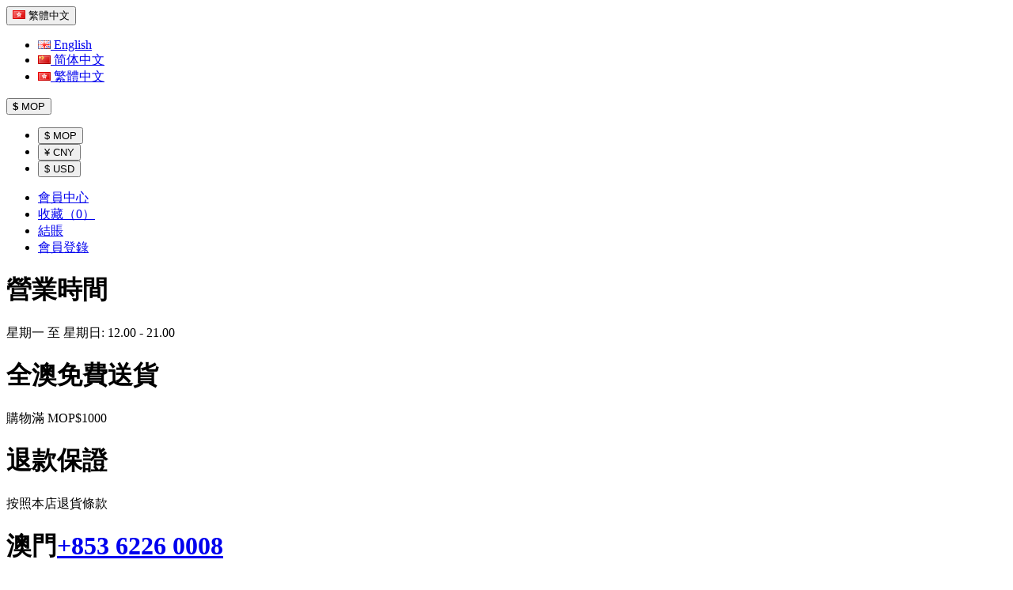

--- FILE ---
content_type: text/html; charset=utf-8
request_url: https://macaunutrition.com/hk/amino-acids-bcaas/bsn-aminox-eaas-25-servings.html
body_size: 19394
content:
<!DOCTYPE html>
<!--[if IE]><![endif]-->
<!--[if IE 8 ]>
<html dir="ltr" lang="zh-HK" class="ie8"><![endif]-->
<!--[if IE 9 ]>
<html dir="ltr" lang="zh-HK" class="ie9"><![endif]-->
<!--[if (gt IE 9)|!(IE)]><!-->
<html dir="ltr" lang="zh-HK" xmlns:wb="https://open.weibo.com/wb">
<!--<![endif]-->
<head>
    <meta charset="UTF-8"/>
    <meta name="viewport" content="width=device-width, initial-scale=1 ,maximum-scale=1, user-scalable=1">
    <meta http-equiv="X-UA-Compatible" content="IE=edge">
    <title>BSN AminoX EAAs 必需氨基酸 - 25份 - BSN - Macau Nutrition sport supplements store</title>
    <base href="https://macaunutrition.com/"/>
        <meta name="description" content="BSN Amino X is a stimulant free, effervescent, amino acid+BCAAs drink, that will aid training performance, recovery and increase endurance while exercising."/>
            <meta name="keywords" content="BSN AminoX EAAs 必需氨基酸 - 25份"/>
        <meta property="wb:webmaster" content="e1b003b5bd1a1cc8"/>
    <meta name="yandex-verification" content="1ff71c39d9b77ce3"/>
    <meta name="msvalidate.01" content="17AF3A67314BE0155D62FC908D2EF07B"/>
    <meta name="baidu-site-verification" content="t6dsOt2cCU"/>
    <meta name="google-site-verification" content="26tI3f0xviIgyKxv861xDoEg-m7jj_YCPCltmwHEYdM"/>
    <link rel="preconnect" href="https://scontent.flux1-1.fna.fbcdn.net">
    <link rel="preconnect" href="https://hm.baidu.com">
    <link rel="preconnect" href="https://node343.jivosite.com">
    <link rel="preconnect" href="https://www.google-analytics.com">
    <link rel="preconnect" href="https://connect.facebook.net">
    <link rel="preconnect" href="https://code.jivosite.com">
    <meta property="og:title" content="BSN AminoX EAAs 必需氨基酸 - 25份 - BSN - Macau Nutrition sport supplements store"/>
    <meta property="og:type" content="website"/>
    <meta property="og:url" content="https://macaunutrition.com/"/>
    <meta property="og:image" content="https://macaunutrition.com/image/catalog/_shops/shop-macau.JPG"/>
    <meta property="og:image:width" content="508"/>
    <meta property="og:image:height" content="550"/>
    <meta property="og:site_name" content="Macaunutrition"/>
        <meta property="og:description" content="BSN Amino X is a stimulant free, effervescent, amino acid+BCAAs drink, that will aid training performance, recovery and increase endurance while exercising."/>
        <style>
        .preloader {
            position: fixed;
            left: 0;
            top: 0;
            right: 0;
            bottom: 0;
            background: #EEEEEE;
            z-index: 9999;
        }

        .loaded_hiding .preloader {
            transition: 0.3s opacity;
            opacity: 0;
        }

        .loaded .preloader {
            display: none;
        }
    </style>
<link href="https://macaunutrition.com/en/amino-acids-bcaas/bsn-aminox-eaas-25-servings.html" hreflang="en" rel="alternate" />
<link href="https://macaunutrition.com/cn/amino-acids-bcaas/bsn-aminox-eaas-25-servings.html" hreflang="cn" rel="alternate" />
<link href="https://macaunutrition.com/hk/amino-acids-bcaas/bsn-aminox-eaas-25-servings.html" hreflang="hk" rel="alternate" />
    <script src="catalog/view/javascript/jquery/jquery-2.1.1.min.js" type="text/javascript"></script>
    <link href="catalog/view/javascript/bootstrap/css/bootstrap.min.css?v=1" rel="stylesheet" media="screen"/>
    <script defer src="catalog/view/javascript/i18n.min.js" type="text/javascript"></script>
    
    <script>
        $(document).ready(function () {
            i18n.translator.add({
                values: {
                    "Quickview": "快速瀏覽",
                    'Quick view': "快速瀏覽"
                }
            });
        });
    </script>
        <link href="catalog/view/javascript/jquery/magnific/magnific-popup.css?v=2" type="text/css" rel="stylesheet"
          media="screen"/>
        <link href="catalog/view/javascript/jquery/datetimepicker/bootstrap-datetimepicker.min.css?v=2" type="text/css" rel="stylesheet"
          media="screen"/>
            <link href="https://macaunutrition.com/hk/amino-acids-bcaas/bsn-aminox-eaas-25-servings.html?v=2" rel="canonical"/>
        <link href="https://macaunutrition.com/image/catalog/Favivon_black-01.png?v=2" rel="icon"/>
            <script src="catalog/view/javascript/jquery/magnific/jquery.magnific-popup.min.js?v=2" type="text/javascript"></script>
        <script src="catalog/view/javascript/jquery/datetimepicker/moment.js?v=2" type="text/javascript"></script>
        <script src="catalog/view/javascript/jquery/datetimepicker/bootstrap-datetimepicker.min.js?v=2" type="text/javascript"></script>
        <script src="catalog/view/javascript/jquery/owl-carousel/owl.carousel.min.js?v=2" type="text/javascript"></script>
        
    <!--<script src="https://tjs.sjs.sinajs.cn/open/api/js/wb.js" type="text/javascript" charset="utf-8"></script>-->

<style type="text/css">
    * {
        -webkit-touch-callout: none;
        /* iOS Safari */
        
        -webkit-user-select: none;
        /* Chrome/Safari/Opera */
        
        -khtml-user-select: none;
        /* Konqueror */
        
        -moz-user-select: none;
        /* Firefox */
        
        -ms-user-select: none;
        /* Internet Explorer/Edge */
        
        user-select: none;
        /* Non-prefixed version, currently */
    }
    a, a:active, a:focus {
    outline: none;
    }

    @import url(https://fonts.googleapis.com/css?family=Source+Sans+Pro:400,600);

    ul.contextMenu {
        list-style: none;
        margin: 0;
        padding: 0;
        font: 600 12px 'Source Sans Pro', sans-serif;
        position: absolute;
        color: #333;
        /*box-shadow: 0 12px 15px 0 rgba(0, 0, 0, 0.2);*/
    }
    ul.contextMenu * {
        transition: color .4s, background .4s;
        z-index: 9999;
        position:relative
    }
    ul.contextMenu li {
        min-width: 150px;
        overflow: hidden;
        white-space: nowrap;
        /*padding: 12px 15px;*/
        background-color: #fff;
        border-bottom: 1px solid #d2dde5;
        border-left: 1px solid #50b0f7;
        border-right: 1px solid #50b0f7;
    }
    ul.contextMenu li a {
        color: #333;
        text-decoration: none;
        width: 100%;
        height: 100%;
        display: block;
        margin: 0px;
        padding: 12px 15px;
    }
    ul.contextMenu li:hover a {
        color: white;
    }
    ul.contextMenu li:hover {
        background-color: #289cf2;
    }
    ul.contextMenu li:first-child {
        border-radius: 5px 5px 0 0;
        border-top: 1px solid #289cf2;
    }
    ul.contextMenu li:last-child {
        /*background: #ecf0f1;*/
        border-bottom: 1px solid #289cf2;
        border-radius: 0 0 5px 5px
    }
    ul.contextMenu li:last-child a {
        width: 26%;
    }
    ul.contextMenu li:last-child:hover a {
        color: #dbdbdb
    }
    ul.contextMenu li:last-child:hover a:hover {
        color: white;
    }
    ul.contextMenu i {
        padding-right: 5px;
    }
</style>
<script type="text/javascript">
    $(document).bind("contextmenu", function(event) {
    event.preventDefault();
    $("ul.contextMenu")
        .show()
        .css({top: event.pageY - 10, left: event.pageX - 10});
    });
    $(document).click(function() {
        isHovered = $("ul.contextMenu").is(":hover");
        if (isHovered == false){
            $("ul.contextMenu").fadeOut("fast");
        }
    });
    $(document).bind('copy',function(e) {
    e.preventDefault(); return false; 
    });
    $(document).on('mouseover', 'a', function(e) {
    if ($(e.target).attr("id") !== "drcc_viewcarta" && $(e.target).attr("id") !== "drcc_homepagea") {
    if($("#drcc_opentab").length == 0) {
        $('<li id="drcc_opentab"><a id="drcc_tablink" href="#" target="_blank">Open in New Tab</a></li>').insertBefore("#drcc_viewcart");
    }
    $("#drcc_tablink").attr("href", $(e.target).attr('href'))
    };
    }).on('mouseleave', 'a', function(e) {
        if (!$("#drcc_opentab").length == 0 && $("#drcc_contextmenu").attr('visibilty')) {
            $("#drcc_opentab").remove();
        } else {
        function pollVisibility() {
            if (!$("#drcc_opentab").is(":visible")) {
                $("#drcc_opentab").remove();
            } else {
                setTimeout(pollVisibility, 200);
            }
        }
        pollVisibility();
        }
    });
</script>
            
</head>
<body class="product-product-179">
  <svg version="1.1"  xmlns="http://www.w3.org/2000/svg" style="display:none;">
 <defs><symbol id="logo" viewBox="0 0 234 59"><clipPath id="clipPath22"><path d="M 0,113.386 H 311.811 V 0 H 0 Z"/></clipPath><g transform="matrix(1.3333 0 0 -1.3333 -90.874 101.91)"><g transform="matrix(.71105 0 0 .71105 45.05 16.382)" stroke-width="1.4064"><g transform="translate(267.88 44.716)"><path d="m0 0-7.444-15.789h-227.94l2.389 5.09h106.64l5.055 10.699z" fill="#69c52f"/></g><g clip-path="url(#clipPath22)" stroke-width="1.4064"><g transform="translate(66.274 72.642)"><path d="m0 0c0.788-2.091 1.455-3.872 2-5.34 0.545-1.472 0.984-2.722 1.318-3.751 0.333 0.546 0.697 1.098 1.091 1.659 0.394 0.562 0.841 1.196 1.341 1.909 0.5 0.712 1.075 1.508 1.727 2.387 0.652 0.878 1.416 1.908 2.295 3.091l6.41 8.635c0.696 0.97 1.506 1.751 2.431 2.342 0.924 0.591 2.023 0.885 3.296 0.885 1.182 0 2.189-0.341 3.023-1.021 0.832-0.682 1.325-1.735 1.476-3.16l3.001-26.727h-9.364l-1.045 10.591c-0.152 1.727-0.273 3.242-0.364 4.546-0.091 1.301-0.152 2.575-0.181 3.818-0.335-0.546-0.69-1.099-1.069-1.66s-0.803-1.181-1.272-1.863c-0.471-0.682-0.986-1.418-1.546-2.205-0.561-0.788-1.19-1.682-1.886-2.681l-5.409-7.637c-0.546-0.757-1.053-1.355-1.523-1.796-0.47-0.438-0.947-0.779-1.432-1.022-0.485-0.242-0.97-0.402-1.455-0.478-0.484-0.075-1.015-0.112-1.591-0.112s-1.098 0.037-1.567 0.112c-0.471 0.076-0.903 0.236-1.295 0.478-0.395 0.243-0.751 0.584-1.069 1.022-0.319 0.441-0.614 1.039-0.886 1.796l-2.728 7.682c-0.363 1.03-0.69 1.956-0.977 2.773-0.288 0.819-0.539 1.553-0.75 2.205-0.212 0.651-0.402 1.249-0.569 1.795-0.166 0.546-0.326 1.075-0.477 1.591-0.454-1.122-0.985-2.387-1.59-3.797-0.607-1.407-1.258-2.931-1.955-4.567l-4.727-10.591h-9.227l12.545 26.727c0.697 1.425 1.591 2.478 2.682 3.16 1.09 0.68 2.227 1.021 3.409 1.021 1.212 0 2.182-0.287 2.909-0.863 0.728-0.577 1.288-1.362 1.682-2.364z" fill="#231f20"/></g><g transform="translate(120.46 61.368)"><path d="m0 0-7.091-7.818h33.996l-14.136 27.501c-0.516 0.969-1.189 1.78-2.022 2.432-0.835 0.65-1.964 0.976-3.387 0.976-1.485 0-2.774-0.348-3.863-1.045-1.093-0.697-2.032-1.485-2.819-2.363l-24.365-27.501h11.137l17.819 20.181 4.044-8.044c0.365-0.727 0.758-1.509 1.183-2.342 0.403-0.792 0.763-1.444 1.084-1.977h-5.357z" fill="#231f20"/></g><g transform="translate(207.78 61.368)"><path d="m0 0-7.09-7.818h33.995l-14.135 27.501c-0.517 0.969-1.19 1.78-2.023 2.432-0.835 0.65-1.964 0.976-3.387 0.976-1.485 0-2.773-0.348-3.863-1.045-1.092-0.697-2.031-1.485-2.819-2.363l-24.364-27.501h11.136l17.819 20.181 4.045-8.044c0.365-0.727 0.757-1.509 1.183-2.342 0.402-0.792 0.762-1.444 1.083-1.977h-5.357z" fill="#231f20"/></g><g transform="translate(161.64 61.824)"><path d="m0 0c-0.95 0.309-1.746 0.729-2.431 1.282-0.685 0.53-1.215 1.193-1.591 1.967-0.376 0.773-0.575 1.636-0.575 2.564 0 0.177 0 0.354 0.022 0.508h-9.415c-0.023-0.398-0.045-0.796-0.045-1.194 0-1.9 0.376-3.669 1.127-5.304 0.752-1.635 1.835-3.05 3.205-4.243 1.371-1.216 3.051-2.144 4.995-2.83 1.968-0.685 4.111-1.016 6.477-1.016h15.272l7.404 7.802h-21.306c-1.149 0-2.188 0.154-3.139 0.464" fill="#231f20"/></g><g transform="translate(276.27 66.822)"><path d="m0 0c-1.636-9.18-8.757-13.771-21.362-13.771-6.516 0-11.282 0.909-14.297 2.727-3.015 1.819-4.522 4.545-4.522 8.182 0 0.909 0.091 1.863 0.272 2.862l3.045 17.138h9.411l-3.091-17.138c-0.093-0.634-0.138-1.196-0.138-1.681 0-0.788 0.166-1.455 0.501-1.999 0.332-0.546 0.909-0.987 1.726-1.319 0.819-0.334 1.911-0.576 3.275-0.727 1.362-0.151 3.091-0.227 5.18-0.227 1.82 0 3.356 0.106 4.615 0.318 1.256 0.211 2.294 0.561 3.112 1.047 0.818 0.483 1.448 1.105 1.887 1.862 0.44 0.758 0.751 1.666 0.932 2.726l3.046 17.138h9.453z" fill="#231f20"/></g><g transform="translate(182.63 76.058)"><path d="m0 0 7.448 7.913h-21.306c-2.918 0-5.659-0.42-8.223-1.261-2.585-0.84-4.817-2.011-6.74-3.491-1.194-0.929-2.233-1.99-3.073-3.161z" fill="#69c52f"/></g><g transform="translate(164.49 41.144)"><path d="m0 0-2.57-5.625-3.624 5.39c-0.103 0.171-0.207 0.272-0.311 0.311-0.3 0.111-0.657 0.085-0.995-0.012-0.199-0.059-0.389-0.147-0.576-0.271-0.188-0.123-0.367-0.285-0.531-0.484-0.164-0.198-0.313-0.442-0.443-0.724l-3.283-7.234h2.062l2.555 5.624 3.627-5.391c0.108-0.166 0.214-0.272 0.311-0.313 0.246-0.1 0.607-0.093 0.982 0.015 0.192 0.056 0.383 0.149 0.568 0.276 0.186 0.126 0.365 0.292 0.534 0.494 0.173 0.202 0.325 0.446 0.451 0.723l3.304 7.221z" fill="#fff"/></g><g transform="translate(175.63 36.136)"><path d="m0 0c-0.152-0.338-0.338-0.634-0.548-0.877-0.216-0.252-0.487-0.46-0.805-0.621-0.309-0.155-0.681-0.269-1.105-0.336-0.416-0.066-0.91-0.099-1.469-0.099-0.65 0-1.182 0.024-1.585 0.07-0.434 0.049-0.765 0.127-1.01 0.24-0.285 0.128-0.469 0.31-0.547 0.54-0.073 0.21-0.069 0.461 0.01 0.745 0.041 0.154 0.105 0.331 0.191 0.536l2.21 4.81h-2.322l-2.287-5.008c-0.131-0.284-0.234-0.562-0.307-0.825-0.276-0.991-0.078-1.708 0.6-2.193 0.719-0.514 2.057-0.774 3.981-0.774 3.715 0 6.212 1.344 7.424 3.995l2.193 4.805h-2.338z" fill="#fff"/></g><g transform="translate(193.07 41.144)"><path d="m0 0h-9.73l-2.343-1.887h4.027l-3.076-6.762h2.327l3.087 6.762h3.365z" fill="#fff"/></g><g transform="translate(202.25 35.884)"><path d="m0 0c0.404 0.198 0.776 0.445 1.107 0.732 0.327 0.283 0.611 0.605 0.844 0.958 0.23 0.349 0.401 0.721 0.507 1.106 0.135 0.487 0.135 0.886 0 1.185-0.139 0.31-0.363 0.56-0.669 0.746-0.322 0.196-0.71 0.335-1.162 0.413-0.47 0.079-0.94 0.12-1.397 0.12h-5.861l-2.343-1.887h7.352c0.501 0 0.868-0.09 1.122-0.274 0.202-0.149 0.417-0.432 0.277-0.94-0.063-0.22-0.176-0.421-0.34-0.598-0.15-0.166-0.338-0.31-0.555-0.427-0.211-0.111-0.443-0.196-0.691-0.253-0.245-0.059-0.504-0.089-0.764-0.089h-7.892l-1.901-4.182h2.325l1.097 2.418h4.724l0.962-2.418h3.266l-0.723 1.419c-0.166 0.311-0.305 0.556-0.414 0.735-0.103 0.171-0.2 0.313-0.291 0.423l-0.262 0.324 0.411 0.073c0.441 0.08 0.87 0.218 1.271 0.416" fill="#fff"/></g><g transform="translate(204.11 32.494)"><path d="m0 0h2.323l3.936 8.649h-2.31z" fill="#fff"/></g><g transform="translate(213.62 41.144)"><path d="m0 0-2.343-1.887h4.025l-3.074-6.762h2.327l3.087 6.762h3.363l2.344 1.887z" fill="#fff"/></g><g transform="translate(225.11 41.144)"><path d="m0 0-3.951-8.649h2.325l3.936 8.649z" fill="#fff"/></g><g transform="translate(238.36 37.319)"><path d="m0 0c-0.164-0.595-0.362-1.099-0.588-1.497-0.234-0.412-0.563-0.743-0.979-0.985-0.41-0.235-0.933-0.397-1.559-0.482-0.612-0.084-1.373-0.125-2.328-0.125-0.648 0-1.177 0.022-1.618 0.069-0.462 0.048-0.837 0.147-1.116 0.294-0.306 0.163-0.509 0.391-0.604 0.68-0.093 0.277-0.079 0.619 0.038 1.045 0.171 0.61 0.363 1.101 0.59 1.496 0.236 0.416 0.566 0.748 0.98 0.986 0.404 0.233 0.925 0.394 1.549 0.482 0.61 0.082 1.391 0.125 2.321 0.125 0.627 0 1.173-0.024 1.625-0.071 0.477-0.049 0.845-0.144 1.127-0.291 0.315-0.164 0.52-0.397 0.607-0.697 0.085-0.279 0.07-0.615-0.045-1.029m1.883 3.087c-0.781 0.588-2.164 0.886-4.11 0.886-2.537 0-4.571-0.45-6.049-1.337-1.462-0.878-2.458-2.237-2.957-4.043-0.343-1.234-0.145-2.11 0.6-2.676 0.779-0.592 2.161-0.893 4.107-0.893 2.532 0 4.568 0.454 6.051 1.344 1.464 0.884 2.46 2.247 2.958 4.051 0.342 1.233 0.144 2.107-0.6 2.668" fill="#fff"/></g><g transform="translate(252.79 41.144)"><path d="m0 0-2.57-5.625-3.625 5.39c-0.103 0.171-0.206 0.272-0.311 0.311-0.296 0.11-0.652 0.088-0.994-0.012-0.2-0.057-0.394-0.148-0.578-0.271-0.188-0.123-0.365-0.285-0.529-0.484-0.166-0.198-0.315-0.442-0.443-0.723l-3.283-7.235h2.062l2.555 5.624 3.626-5.391c0.108-0.166 0.215-0.272 0.311-0.313 0.247-0.1 0.607-0.093 0.983 0.015 0.192 0.056 0.383 0.149 0.564 0.274 0.188 0.128 0.369 0.294 0.538 0.496 0.172 0.204 0.324 0.446 0.449 0.721l3.306 7.223z" fill="#fff"/></g></g></g></g></svg>
</symbol>
</defs>
</svg>
<div class="preloader">
    <div class="preloader__row">
        <div class="preloader__item"></div>
        <div class="preloader__item"></div>
    </div>
</div>

<nav id="top">
    <div class="container">
        <div id="top-links" class="nav "><!-- start top link -->
            <div class="top-link">
                <div class="box-left ">
                    <div class="language-currency">
                        <div class="form-language"><div class="pull-left">
<form action="https://macaunutrition.com/hk/index.php?route=common/language/language" method="post" enctype="multipart/form-data" id="language">
  <div class="btn-group">
    <button class="btn btn-link dropdown-toggle" onclick="return false;">
                            <img src="image/flags/hk.png" alt="繁體中文" title="繁體中文" /> 繁體中文            <!-- <span class="hidden-xs hidden-sm hidden-md">語言</span>  --><i class="fa fa-caret-down"></i></button>
    <ul class="dropdown-menu">
            <li><a href="/en/amino-acids-bcaas/bsn-aminox-eaas-25-servings.html"><img src="image/flags/gb.png" alt="English" title="English" /> English</a></li>
            <li><a href="/cn/amino-acids-bcaas/bsn-aminox-eaas-25-servings.html"><img src="image/flags/cn.png" alt="简体中文" title="简体中文" /> 简体中文</a></li>
            <li><a href="/hk/amino-acids-bcaas/bsn-aminox-eaas-25-servings.html"><img src="image/flags/hk.png" alt="繁體中文" title="繁體中文" /> 繁體中文</a></li>
          </ul>
  </div>
  <input type="hidden" name="code" value="" />
    <input type="hidden" name="redirect_route" value="product/product" />
  <input type="hidden" name="redirect_query" value="&path=113&product_id=179" />
  <input type="hidden" name="redirect_ssl" value="1" />
</form>
</div>
</div>
                        <div class="currency"><div class="pull-left">
<form action="https://macaunutrition.com/hk/index.php?route=common/currency/currency" method="post" enctype="multipart/form-data" id="currency">
  <div class="btn-group">
    <button class="btn btn-link dropdown-toggle" onclick="return false;">
                <strong>$ </strong>
                                        <span class="">   MOP</span> <i class="fa fa-caret-down"></i></button>
    <ul class="dropdown-menu">
                  <li><button class="currency-select btn btn-link btn-block" type="button" name="MOP">$     MOP</button></li>
                        <li><button class="currency-select btn btn-link btn-block" type="button" name="CNY">¥ CNY</button></li>
                        <li><button class="currency-select btn btn-link btn-block" type="button" name="USD">$ USD</button></li>
                </ul>
  </div>
  <input type="hidden" name="code" value="" />
  <input type="hidden" name="redirect" value="https://macaunutrition.com/hk/amino-acids-bcaas/bsn-aminox-eaas-25-servings.html" />
</form>
</div>
</div>
                    </div>
                </div>
                <div class="box-right ">
                    <ul class="links">
                        <li>
                            <a href="https://macaunutrition.com/hk/my-account/" title="會員中心"><i
                                        class="fa fa-user"></i> 會員中心</a>
                        </li>
                        <li>
                            <a href="https://macaunutrition.com/hk/wishlist/" id="wishlist-total"
                               title="收藏（0）"><i class="fa fa-heart"></i> <span
                                        class="title-links">收藏（0）</span></a>
                        </li>
                        <li>
                            <a href="https://macaunutrition.com/hk/checkout/" title="結賬"><i
                                        class="fa fa-share"></i> <span
                                        class="title-links">結賬</span></a>
                        </li>
                                                <li><a id="a-login-link" href="https://macaunutrition.com/hk/login/"><i
                                        class="fa fa-unlock-alt"></i>會員登錄</a></li>
                        
                    </ul>
                </div>
            </div> <!-- end top link -->
        </div>
    </div>
</nav>
<header>

        <link rel="stylesheet" type="text/css" href="catalog/view/theme/tt_malias1/stylesheet/socialmedia.css" />
    
    <div class="header-container">
        <div class="container">
            <div class="row">
                <div class="col-sm-12"><div id="cmsblock-19" class="cmsblock">

			<div class='description'><div class="support-client">
<div class="col-sm-6 col-md-3 col-xs-12">
<div class="box-container times">
<div class="box-inner">
<h1>營業時間</h1>
<p>星期一 至 星期日: 12.00 - 21.00</p>
</div>
</div>
</div>
<div class="col-sm-6 col-md-3 col-xs-12">
<div class="box-container free-shipping">
<div class="box-inner">
<h1>全澳免費送貨</h1>
<p>購物滿 MOP$1000</p>
</div>
</div>
</div>
<div class="col-sm-6 col-md-3 col-xs-12">
<div class="box-container money-back">
<div class="box-inner">
<h1>退款保證</h1>
<p>按照本店退貨條款</p>
</div>
</div>
</div>
<div class="col-sm-6 col-md-3 col-xs-12">
<div class="box-container phone">
<div class="box-inner">
<h1><span class="phone-title">澳門</span><a href="tel:+85362260008">+853 6226 0008</a></h1>
<h1><span class="phone-title">中國</span><a href="tel:+8615920794269">+86 159 2079 4269</a></h1></div>
</div>
</div>
</div></div>
</div>
</div>
                <div class="col-md-3 col-sm-12">
                    <div id="logo">
                        <!--  -->
                        <a href="https://macaunutrition.com/hk/">
<svg width="100%" height="2.75rem"><use xlink:href="#logo" /></svg>
                        </a>
                        <!--  -->
                    </div>
                </div>
                <div class="col-md-9 col-sm-12">
                    <div class="quick-access">
                        <div id="search-by-category" class="input-group">
    <div class="search-container">
    <div class="categories-container">
            <div class="hover-cate">
            <p><span class="cate-selected" data-value="0" style="line-height:45px;">所有類別</span><i class="fa fa-caret-down"></i></p>
            <ul class="cate-items">
                <li class="item-cate" data-value="0">所有類別</li>
                                                <li data-value="120" class="item-cate">保護肝臟</li>
                                                                                <li data-value="104" class="item-cate">改善睡眠</li>
                                                                                <li data-value="126" class="item-cate">歐米伽&amp;必需脂肪酸</li>
                                                                                <li data-value="113" class="item-cate">氨基酸 / 支鏈氨基酸</li>
                                                                                <li data-value="128" class="item-cate">素食產品</li>
                                                                                <li data-value="75" class="item-cate">蛋白棒</li>
                                                                                <li data-value="84" class="item-cate">蛋白粉</li>
                                                                <li data-value="109" class="item-cate f1">分離乳清蛋白 / 水解蛋白</li>
                                                                                <li data-value="85" class="item-cate f1">濃縮乳清蛋白</li>
                                                                                <li data-value="88" class="item-cate f1">複合蛋白</li>
                                                                                <li data-value="87" class="item-cate f1">酪蛋白</li>
                                                                                                <li data-value="90" class="item-cate">肌酸補充</li>
                                                                                <li data-value="80" class="item-cate">減脂產品</li>
                                                                <li data-value="81" class="item-cate f1">共軛亞麻油酸</li>
                                                                                <li data-value="82" class="item-cate f1">左旋肉鹼</li>
                                                                                <li data-value="116" class="item-cate f1">燃燒脂肪</li>
                                                                                                <li data-value="74" class="item-cate">氮泵 / 一氧化氮</li>
                                                                                <li data-value="69" class="item-cate">增肌產品</li>
                                                                                <li data-value="78" class="item-cate">女士專用</li>
                                                                                <li data-value="100" class="item-cate">碳水化合物</li>
                                                                                <li data-value="106" class="item-cate">維他命 &amp; 礦物質</li>
                                                                                <li data-value="101" class="item-cate">關節護理</li>
                                                                                <li data-value="119" class="item-cate">健身配件</li>
                                                                                <li data-value="121" class="item-cate">增重蛋白粉</li>
                                                                                <li data-value="117" class="item-cate">谷氨酰胺</li>
                                                            </ul>
            </div>
        </div>
        <input type="text" name="search" id="text-search" value="" placeholder="搜尋" class="form-control input-lg"  />
        
        
        <span id="sp-btn-search" class="input-group-btn">
            <button type="button" id="btn-search-category" class="btn btn-default btn-lg">
               <i class="fa fa-search"></i>
            </button>
        </span>
    </div>
    <div class="search-ajax">
        <div class="ajax-loader-container" style="display: none;">
            <img src="https://macaunutrition.com/image/catalog/AjaxLoader.gif" class="ajax-load-img" width="30" height="30" alt="plazathemes.com" />
        </div>
        <div class="ajax-result-container">
            <!-- Content of search results -->
        </div>
    </div>
    <input type="hidden" id="ajax-search-enable" value="1" />
</div>

<script type="text/javascript">


    $(document).ready(function () {
        
        var flag = false;
        var ajax_search_enable = $('#ajax-search-enable').val();
        
        var current_cate_value = $('ul.cate-items li.selected').data('value');
        var current_cate_text = $('ul.cate-items li.selected').html();
        
        $('.cate-selected').attr('data-value', current_cate_value);
        $('.cate-selected').html(current_cate_text);
        
        $('.hover-cate p').click(function () {
            $( ".cate-items" ).toggle("slow");
        });
        
        $('.ajax-result-container').hover(
            function() {
                flag = true;
            },
            function() {
                flag = false;
            }
        );
        
        $('.hover-cate').hover(
            function() {
                flag = true;
            },
            function() {
                flag = false;
            }
        );
        
        $('#search-by-category').focusout(function() {
            if(flag == true) {
                $('.ajax-result-container').show();
            } else {
                $('.ajax-result-container').hide();
            }
        });
        
        $('#search-by-category').focusin(function() {
            $('.ajax-result-container').show();
        });

        $('#btn-search-category').click(function () {
            var url = 'https://macaunutrition.com/hk/search/';
            var text_search = $('#text-search').val();
            if(text_search) {
                url += '&search=' + encodeURIComponent(text_search);
            }

            var category_search = $('.cate-selected').attr("data-value");
            if(category_search) {
                url += '&category_id=' + encodeURIComponent(category_search);
            }

            location = url;
        });

        if(ajax_search_enable == '1') {
            $('#text-search').keyup(function(e) {
                var text_search = $(this).val();
                var cate_search = $('.cate-selected').attr("data-value");
                if(text_search != null && text_search != '') {
                    ajaxSearch(text_search, cate_search);
                } else {
                    $('.ajax-result-container').html('');
                    $('.ajax-loader-container').hide();
                }
            });

            $('ul.cate-items li.item-cate').click(function() {
                var cate_search = $(this).data('value');
                var text_search = $('#text-search').val();
                $('.cate-selected').attr('data-value', cate_search);
                $('.cate-selected').html($(this).html());
                if(text_search != null && text_search != '') {
                    ajaxSearch(text_search, cate_search);
                } else {
                    $('.ajax-result-container').html('');
                    $('.ajax-loader-container').hide();
                }
                $( ".cate-items" ).hide();
                $('#text-search').focus();
            });

        }
        
        function ajaxSearch(text_search, cate_search) {
            $.ajax({
                url         : 'https://macaunutrition.com/hk/index.php?route=module/ocsearchcategory/ajaxSearch',
                type        : 'post',
                data        : { text_search : text_search, cate_search : cate_search },
                beforeSend  : function () {
                    $('.ajax-loader-container').show();
                },
                success     : function(json) {
                    if(json['success'] == true) {
                        $('.ajax-result-container').html(json['result_html']);
                        $('.ajax-loader-container').hide();
                    }
                }
            });
        }

    });    
</script>                        <div class="top-cart"><div id="cart" class="btn-group btn-block">
  <button type="button" onclick="window.location='https://macaunutrition.com/hk/checkout/';" data-loading-text="正在加載..." class="btn btn-inverse btn-block btn-lg dropdown-toggle"><i class="fa fa-shopping-cart"></i> <span id="cart-total">0 個商品 - $ 0MOP</span>
<span id="cart-total-mob" class="visible-xs visible-sm">0</span>
  </button>
  <ul class="dropdown-menu pull-right">
        <li>
      <p class="text-center top-cart-content">您的購物車內沒有商品！</p>
                        <div class="box-cart">
        <span class="box-total">商品總額 :
        <span class="text1">$ 0MOP</span></span>
        </div>
                                <div class="box-cart">
        <span class="box-total">訂單總額 :
        <span class="text1">$ 0MOP</span></span>
        </div>
                    </li>
        </ul>
</div>
</div>
                    </div>
                </div>
            </div>
        </div>
    </div>

    <div class="ma-nav-mobile-container hidden-lg hidden-md visible-sm visible-xs mobile-mainmenu">
  <div class="">
    <div class="hozmenu">
      <div class="navbar">
        <div id="navbar-inner" class="navbar-inner navbar-inactive">
          <div class="container">
          <div class="menu-mobile">
              <a class="btn btn-navbar navbar-toggle">
                      <span class="icon-bar"></span>
                      <span class="icon-bar"></span>
                      <span class="icon-bar"></span>
              </a>
              <span class="brand navbar-brand">主菜单</span>
          </div>
          </div>
          <div id="wrap-ma-mobilemenu" class="mobilemenu nav-collapse collapse wrap-ma-mobilemenu">
            <ul id="ma-mobilemenu" class="mobilemenu nav-collapse collapse"><li><span class="button-view1 no-close"><a href="/new-products">新產品</a></span><ul class="level2" style="display: none;"></ul></li><li><span class="button-view1 no-close"><a href="/bestsellers">暢銷產品</a></span><ul class="level2" style="display: none;"></ul></li><li><span class="button-view1 no-close"><a href="/promotions">減價產品</a></span><ul class="level2" style="display: none;"></ul></li><li><span class="button-view1 no-close"><a href="/brands">全部品牌</a></span><ul class="level2" style="display: none;"></ul></li><li><span class="button-view1 no-close"><a href="/index.php?route=blog/blog">部落格</a></span><ul class="level2" style="display: none;"></ul></li><li><span class="button-view1 no-close"><a href="index.php?route=information/contact">聯絡我們</a></span><ul class="level2" style="display: none;"></ul></li></ul><div class="mobilemenus" style="background: #26acce;
    cursor: pointer;
    list-style-type: none;
    padding: 0;
    margin: 0;
    display: block;
    width: 100%;
    position: relative;
    border-radius: 0 !important;"> 
<div id="pt_menu_home" class="pt_menu"><div class="parentMenu"><a href="https://macaunutrition.com/hk/"><span  data-hover="home">首頁</span></a></div></div><div id ="pt_menu_link438" class ="pt_menu pt_menu_link"><div class="parentMenu" ><span class="new">新</span><a href="/new-products"><span data-hover="新產品">新產品</span></a></div></div>
<div id ="pt_menu_link429" class ="pt_menu pt_menu_link"><div class="parentMenu" ><span class=""></span><a href="/bestsellers"><span data-hover="暢銷產品">暢銷產品</span></a></div></div>
<div id ="pt_menu_link441" class ="pt_menu pt_menu_link"><div class="parentMenu" ><span class="hot">熱賣</span><a href="/promotions"><span data-hover="減價產品">減價產品</span></a></div></div>
<div id ="pt_menu_link432" class ="pt_menu pt_menu_link"><div class="parentMenu" ><span class=""></span><a href="/brands"><span data-hover="全部品牌">全部品牌</span></a></div></div>
<div id="pt_menu78" class="pt_menu nav-1 pt_menu_no_child">
<div class="parentMenu">
<a href="https://macaunutrition.com/hk/women/">
<span>女士專用</span>
</a>
</div>
</div><div id ="pt_menu_link435" class ="pt_menu pt_menu_link"><div class="parentMenu" ><span class=""></span><a href="/index.php?route=blog/blog"><span data-hover="部落格">部落格</span></a></div></div>
<div id ="pt_menu_cms" class ="pt_menu"><div class="parentMenu" ><a href="https://macaunutrition.com/hk/sport-drinks-vending.html"><span data-hover="運動飲品自動售賣">運動飲品自動售賣</span></a></div></div>
<div id ="pt_menu_link423" class ="pt_menu pt_menu_link"><div class="parentMenu" ><span class=""></span><a href="index.php?route=information/contact"><span data-hover="聯絡我們">聯絡我們</span></a></div></div>
</div>

          </div>
        </div>
      </div>
    </div>
  </div>
</div>
<div class="ma-nav-mobile-container hidden-lg hidden-md visible-sm visible-xs">
  <div class="">
    <div class="hozmenu">
      <div class="navbar">
        <div id="navbar-inner" class="navbar-inner navbar-inactive">
          <div class="container">
          <div class="menu-mobile">
              <a class="btn btn-navbar navbar-toggle">
                      <span class="icon-bar"></span>
                      <span class="icon-bar"></span>
                      <span class="icon-bar"></span>
              </a>
              <span class="brand navbar-brand">商品分類</span>
          </div>
          </div>
          <div id="wrap-ma-mobilemenu" class="mobilemenu nav-collapse collapse wrap-ma-mobilemenu">
            <ul id="ma-mobilemenu" class="mobilemenu nav-collapse collapse"><li><span class=" button-view1 no-close"><a href="https://macaunutrition.com/hk/liver-health/">保護肝臟</a></span><ul class="level2"></ul></li><li><span class=" button-view1 no-close"><a href="https://macaunutrition.com/hk/sleep-aids/">改善睡眠</a></span><ul class="level2"></ul></li><li><span class=" button-view1 no-close"><a href="https://macaunutrition.com/hk/omegas-essential-fatty-acids/">歐米伽&amp;必需脂肪酸</a></span><ul class="level2"></ul></li><li><span class=" button-view1 no-close"><a href="https://macaunutrition.com/hk/amino-acids-bcaas/">氨基酸 / 支鏈氨基酸</a></span><ul class="level2"></ul></li><li><span class=" button-view1 no-close"><a href="https://macaunutrition.com/hk/vegan-vegetarian/">素食產品</a></span><ul class="level2"></ul></li><li><span class=" button-view1 no-close"><a href="https://macaunutrition.com/hk/protein-bars/">蛋白棒</a></span><ul class="level2"></ul></li><li><span class=" button-view1 collapse1"><a href="https://macaunutrition.com/hk/protein/">蛋白粉</a></span><ul class="level2"><li><span class="button-view2   no-close"><a href="https://macaunutrition.com/hk/protein/whey-isolate-hydrolyzed/">分離乳清蛋白 / 水解蛋白</a></span><ul class="level3"></ul></li><li><span class="button-view2   no-close"><a href="https://macaunutrition.com/hk/protein/whey-concentrate/">濃縮乳清蛋白</a></span><ul class="level3"></ul></li><li><span class="button-view2   no-close"><a href="https://macaunutrition.com/hk/protein/protein-complex/">複合蛋白</a></span><ul class="level3"></ul></li><li><span class="button-view2   no-close"><a href="https://macaunutrition.com/hk/protein/casein/">酪蛋白</a></span><ul class="level3"></ul></li></ul></li><li><span class=" button-view1 no-close"><a href="https://macaunutrition.com/hk/creatine-supplements/">肌酸補充</a></span><ul class="level2"></ul></li><li><span class=" button-view1 collapse1"><a href="https://macaunutrition.com/hk/fat-loss/">減脂產品</a></span><ul class="level2"><li><span class="button-view2   no-close"><a href="https://macaunutrition.com/hk/fat-loss/cla/">共軛亞麻油酸</a></span><ul class="level3"></ul></li><li><span class="button-view2   no-close"><a href="https://macaunutrition.com/hk/fat-loss/l-carnitine/">左旋肉鹼</a></span><ul class="level3"></ul></li><li><span class="button-view2   no-close"><a href="https://macaunutrition.com/hk/fat-loss/fat-burner/">燃燒脂肪</a></span><ul class="level3"></ul></li></ul></li><li><span class=" button-view1 no-close"><a href="https://macaunutrition.com/hk/pre-workout-nitric-oxide/">氮泵 / 一氧化氮</a></span><ul class="level2"></ul></li><li><span class=" button-view1 no-close"><a href="https://macaunutrition.com/hk/muscle-builder/">增肌產品</a></span><ul class="level2"></ul></li><li><span class=" button-view1 no-close"><a href="https://macaunutrition.com/hk/women/">女士專用</a></span><ul class="level2"></ul></li><li><span class=" button-view1 no-close"><a href="https://macaunutrition.com/hk/carbohydrates/">碳水化合物</a></span><ul class="level2"></ul></li><li><span class=" button-view1 no-close"><a href="https://macaunutrition.com/hk/vitamins-minerals/">維他命 &amp; 礦物質</a></span><ul class="level2"></ul></li><li><span class=" button-view1 no-close"><a href="https://macaunutrition.com/hk/joint-care/">關節護理</a></span><ul class="level2"></ul></li><li><span class=" button-view1 no-close"><a href="https://macaunutrition.com/hk/fitness-accessories/">健身配件</a></span><ul class="level2"></ul></li><li><span class=" button-view1 no-close"><a href="https://macaunutrition.com/hk/weight-gainers/">增重蛋白粉</a></span><ul class="level2"></ul></li><li><span class=" button-view1 no-close"><a href="https://macaunutrition.com/hk/l-glutamine/">谷氨酰胺</a></span><ul class="level2"></ul></li></ul>          </div>
        </div>
      </div>
    </div>
  </div>
</div>
<div class="nav-container visible-lg visible-md hidden-sm hidden-xs">
<div class="container">
	<div class="nav1">
		<div class="nav2">
			<div id="pt_custommenu" class="pt_custommenu">
			<div id="pt_menu_home" class="pt_menu"><div class="parentMenu"><a href="https://macaunutrition.com/hk/"><span  data-hover="home">首頁</span></a></div></div><div id ="pt_menu_link438" class ="pt_menu pt_menu_link"><div class="parentMenu" ><span class="new">新</span><a href="/new-products"><span data-hover="新產品">新產品</span></a></div></div>
<div id ="pt_menu_link429" class ="pt_menu pt_menu_link"><div class="parentMenu" ><span class=""></span><a href="/bestsellers"><span data-hover="暢銷產品">暢銷產品</span></a></div></div>
<div id ="pt_menu_link441" class ="pt_menu pt_menu_link"><div class="parentMenu" ><span class="hot">熱賣</span><a href="/promotions"><span data-hover="減價產品">減價產品</span></a></div></div>
<div id ="pt_menu_link432" class ="pt_menu pt_menu_link"><div class="parentMenu" ><span class=""></span><a href="/brands"><span data-hover="全部品牌">全部品牌</span></a></div></div>
<div id="pt_menu78" class="pt_menu nav-1 pt_menu_no_child">
<div class="parentMenu">
<a href="https://macaunutrition.com/hk/women/">
<span>女士專用</span>
</a>
</div>
</div><div id ="pt_menu_link435" class ="pt_menu pt_menu_link"><div class="parentMenu" ><span class=""></span><a href="/index.php?route=blog/blog"><span data-hover="部落格">部落格</span></a></div></div>
<div id ="pt_menu_cms" class ="pt_menu"><div class="parentMenu" ><a href="https://macaunutrition.com/hk/sport-drinks-vending.html"><span data-hover="運動飲品自動售賣">運動飲品自動售賣</span></a></div></div>
<div id ="pt_menu_link423" class ="pt_menu pt_menu_link"><div class="parentMenu" ><span class=""></span><a href="index.php?route=information/contact"><span data-hover="聯絡我們">聯絡我們</span></a></div></div>
			</div>
		</div>
	</div>
</div>
</div>
<script type="text/javascript">
//<![CDATA[
	var body_class = $('body').attr('class'); 
	if(body_class == 'common-home') {
		$('#pt_menu_home').addClass('act');
	}
	
var CUSTOMMENU_POPUP_EFFECT = 2;
var CUSTOMMENU_POPUP_TOP_OFFSETS = 52//]]>
</script>

<script type="text/javascript">
	$(function () {
      $(window).scroll(function () {
       if ($(this).scrollTop() > 250) {
        $('.nav-container').addClass("fix-nav");
       } else {
        $('.nav-container').removeClass("fix-nav");
       }
      });
     });
	$(function () {
      $(window).scroll(function () {
       if ($(this).scrollTop() > 250) {
        $('.quick-access').addClass("fix-header");
       } else {
        $('.quick-access').removeClass("fix-header");
       }
      });
     });
</script>

</header>
<script type="text/javascript">
    $(document).ready(function () {
        var current_page = window.location.href;
        if (current_page.match(/ocbestseller/)) {
            $('a[href$="ocbestseller"]').addClass("current");
        }
        ;
        if (current_page.match(/ocnewproducts/)) {
            $('a[href$="ocnewproducts"]').addClass("current");
        }
        ;
        if (current_page.match(/contact/)) {
            $('a[href$="contact"]').addClass("current");
        }
        ;
        if (current_page.match(/blog/)) {
            $('a[href$="blog"]').addClass("current");
        }
        ;
    });
</script>
<div class="breadcrumb-box">
  <div class="container">
    <ul class="breadcrumb">
            <li><a href="https://macaunutrition.com/hk/"><i class="fa fa-home"></i></a></li>
            <li><a href="https://macaunutrition.com/hk/amino-acids-bcaas/">氨基酸 / 支鏈氨基酸</a></li>
            <li><a href="https://macaunutrition.com/hk/amino-acids-bcaas/bsn-aminox-eaas-25-servings.html">BSN AminoX EAAs 必需氨基酸 - 25份</a></li>
          </ul>
  </div>
</div>
<div class="container">
  <div class="row">
<aside id="column-left" class="col-sm-3">
			<div class="vermagemenu visible-lg visible-md">
    <div class="content-vermagemenu"> 
        <div class="title-vermgemenu">
            <h2>類別</h2>
        </div>
        <div class="navleft-container">
            <div id="pt_vmegamenu" class="pt_vmegamenu">
                <div id="pt_ver_menu122" class="pt_ver_menu nav-1 pt_ver_menu_no_child">
</div><div id="pt_ver_menu84" class="pt_ver_menu nav-2 had-child">
<div class="parentMenu">
<a href="https://macaunutrition.com/hk/protein/">
<span>蛋白粉</span>
</a>
</div>
<div id="popup84" class="popup" style="display: none; width:815px"><div class="content-popup"><div class="arrow-left-menu"></div>
<div class="block1" id="block184">
<div class="column last col1"><div class="itemMenu level1"><a class="itemMenuName level0 act nochild" href="https://macaunutrition.com/hk/protein/whey-isolate-hydrolyzed/"><span>分離乳清蛋白&nbsp;/&nbsp;水解蛋白</span></a><a class="itemMenuName level0 act nochild" href="https://macaunutrition.com/hk/protein/whey-concentrate/"><span>濃縮乳清蛋白</span></a><a class="itemMenuName level0 act nochild" href="https://macaunutrition.com/hk/protein/protein-complex/"><span>複合蛋白</span></a><a class="itemMenuName level0 act nochild" href="https://macaunutrition.com/hk/protein/casein/"><span>酪蛋白</span></a></div></div>
<div class="clearBoth"></div>
</div>
</div></div>
</div><div id="pt_ver_menu80" class="pt_ver_menu nav-3 had-child">
<div class="parentMenu">
<a href="https://macaunutrition.com/hk/fat-loss/">
<span>減脂產品</span>
</a>
</div>
<div id="popup80" class="popup" style="display: none; width:815px"><div class="content-popup"><div class="arrow-left-menu"></div>
<div class="block1" id="block180">
<div class="column last col1"><div class="itemMenu level1"><a class="itemMenuName level0 act nochild" href="https://macaunutrition.com/hk/fat-loss/cla/"><span>共軛亞麻油酸</span></a><a class="itemMenuName level0 act nochild" href="https://macaunutrition.com/hk/fat-loss/l-carnitine/"><span>左旋肉鹼</span></a><a class="itemMenuName level0 act nochild" href="https://macaunutrition.com/hk/fat-loss/fat-burner/"><span>燃燒脂肪</span></a></div></div>
<div class="clearBoth"></div>
</div>
</div></div>
</div><div id="pt_ver_menu117" class="pt_ver_menu nav-4 pt_ver_menu_no_child">
<div class="parentMenu">
<a href="https://macaunutrition.com/hk/l-glutamine/">
<span>谷氨酰胺</span>
</a>
</div>
</div><div id="pt_ver_menu121" class="pt_ver_menu nav-5 pt_ver_menu_no_child">
<div class="parentMenu">
<a href="https://macaunutrition.com/hk/weight-gainers/">
<span>增重蛋白粉</span>
</a>
</div>
</div><div id="pt_ver_menu119" class="pt_ver_menu nav-6 pt_ver_menu_no_child">
<div class="parentMenu">
<a href="https://macaunutrition.com/hk/fitness-accessories/">
<span>健身配件</span>
</a>
</div>
</div><div id="pt_ver_menu113" class="pt_ver_menu act nav-7 pt_ver_menu_no_child">
<div class="parentMenu">
<a href="https://macaunutrition.com/hk/amino-acids-bcaas/">
<span>氨基酸 / 支鏈氨基酸</span>
</a>
</div>
</div><div id="pt_ver_menu120" class="pt_ver_menu over-menu nav-8 pt_ver_menu_no_child">
<div class="parentMenu">
<a href="https://macaunutrition.com/hk/liver-health/">
<span>保護肝臟</span>
</a>
</div>
</div><div id="pt_ver_menu126" class="pt_ver_menu over-menu nav-9 pt_ver_menu_no_child">
<div class="parentMenu">
<a href="https://macaunutrition.com/hk/omegas-essential-fatty-acids/">
<span>歐米伽&amp;必需脂肪酸</span>
</a>
</div>
</div><div id="pt_ver_menu75" class="pt_ver_menu over-menu nav-10 pt_ver_menu_no_child">
<div class="parentMenu">
<a href="https://macaunutrition.com/hk/protein-bars/">
<span>蛋白棒</span>
</a>
</div>
</div><div id="pt_ver_menu104" class="pt_ver_menu over-menu nav-11 pt_ver_menu_no_child">
<div class="parentMenu">
<a href="https://macaunutrition.com/hk/sleep-aids/">
<span>改善睡眠</span>
</a>
</div>
</div><div id="pt_ver_menu128" class="pt_ver_menu over-menu nav-12 pt_ver_menu_no_child">
<div class="parentMenu">
<a href="https://macaunutrition.com/hk/vegan-vegetarian/">
<span>素食產品</span>
</a>
</div>
</div><div id="pt_ver_menu90" class="pt_ver_menu over-menu nav-13 pt_ver_menu_no_child">
<div class="parentMenu">
<a href="https://macaunutrition.com/hk/creatine-supplements/">
<span>肌酸補充</span>
</a>
</div>
</div><div id="pt_ver_menu125" class="pt_ver_menu over-menu nav-14 pt_ver_menu_no_child">
</div><div id="pt_ver_menu74" class="pt_ver_menu over-menu nav-15 pt_ver_menu_no_child">
<div class="parentMenu">
<a href="https://macaunutrition.com/hk/pre-workout-nitric-oxide/">
<span>氮泵 / 一氧化氮</span>
</a>
</div>
</div><div id="pt_ver_menu100" class="pt_ver_menu over-menu nav-16 pt_ver_menu_no_child">
<div class="parentMenu">
<a href="https://macaunutrition.com/hk/carbohydrates/">
<span>碳水化合物</span>
</a>
</div>
</div><div id="pt_ver_menu78" class="pt_ver_menu over-menu nav-17 pt_ver_menu_no_child">
<div class="parentMenu">
<a href="https://macaunutrition.com/hk/women/">
<span>女士專用</span>
</a>
</div>
</div><div id="pt_ver_menu69" class="pt_ver_menu over-menu nav-18 pt_ver_menu_no_child">
<div class="parentMenu">
<a href="https://macaunutrition.com/hk/muscle-builder/">
<span>增肌產品</span>
</a>
</div>
</div><div id="pt_ver_menu101" class="pt_ver_menu over-menu nav-19 pt_ver_menu_no_child">
<div class="parentMenu">
<a href="https://macaunutrition.com/hk/joint-care/">
<span>關節護理</span>
</a>
</div>
</div><div id="pt_ver_menu106" class="pt_ver_menu over-menu nav-20 pt_ver_menu_no_child">
<div class="parentMenu">
<a href="https://macaunutrition.com/hk/vitamins-minerals/">
<span>維他命 &amp; 礦物質</span>
</a>
</div>
</div><div id ="pt_ver_menu_cms" class ="pt_ver_menu  over-menu"><div class="parentMenu" ><a href="https://macaunutrition.com/hk/sport-drinks-vending.html"><span>運動飲品自動售賣</span></a></div></div>
<div class="more-wrap pt_ver_menu"><div class="parentMenu"><a href="javascript:void(0);" class="more-ver-menu"><span>其他分類</span></a></div></div><div class="close-wrap pt_ver_menu over-menu"><div class="parentMenu"><a href="javascript:void(0);" class="close-ver-menu"><span>關閉菜單</span></a></div></div> 
            </div>	
        </div>
    </div>
</div>
<script type="text/javascript">
//<![CDATA[
var CUSTOMMENU_POPUP_EFFECT = 1;
var CUSTOMMENU_POPUP_TOP_OFFSET = 20//]]>
        $('.vermagemenu h2').click(function () {
            $( ".navleft-container" ).slideToggle("slow");
        });
</script>		<h3 class="title-group">暢銷產品</h3>
<div class="owl-demo-bestsellerproduct">
            <div class="row_items">    <div class="item_product">
        <div class="product-thumb transition">
            <div class="image">
                <a href="https://macaunutrition.com/hk/protein/bpi-sports-iso-hd-5lbs.html">
                    <img data-src="https://macaunutrition.com/image/cache/catalog/BPI Sports/mn-bpi-iso-hd-100x100.jpg" alt="Bpi Sports Iso-HD 分離乳清蛋白 - 5磅" title="Bpi Sports Iso-HD 分離乳清蛋白 - 5磅" class="img-responsive lazyload"/>
                </a>
            </div>
            <div class="caption">
                <h4><a href="https://macaunutrition.com/hk/protein/bpi-sports-iso-hd-5lbs.html">Bpi Sports Iso-HD 分離乳清蛋白 - 5磅</a></h4>
                
                                                <p class="price">
                                        $ 599MOP                                                        </p>                                             </div>
            <div class="button-group">
                            </div>
        </div>
    </div>
                            <div class="item_product">
        <div class="product-thumb transition">
            <div class="image">
                <a href="https://macaunutrition.com/hk/protein/whey-isolate-hydrolyzed/nutrabio-whey-protein-isolate-5lb.html">
                    <img data-src="https://macaunutrition.com/image/cache/catalog/NutriBio/nb-isolate5-100x100.jpg" alt="NutraBio Whey Protein Isolate 分離乳清蛋白 - 5磅" title="NutraBio Whey Protein Isolate 分離乳清蛋白 - 5磅" class="img-responsive lazyload"/>
                </a>
            </div>
            <div class="caption">
                <h4><a href="https://macaunutrition.com/hk/protein/whey-isolate-hydrolyzed/nutrabio-whey-protein-isolate-5lb.html">NutraBio Whey Protein Isolate 分離乳清蛋白 - 5磅</a></h4>
                
                                                <p class="price">
                                        $ 720MOP                                                        </p>                                                 <div class="rating">
                    <span>
                        <img data-src="catalog/view/theme/tt_malias1/image/stars-5.png" alt="" class="lazyload"/>
                    </span>
                </div>
                            </div>
            <div class="button-group">
                            </div>
        </div>
    </div>
                            <div class="item_product">
        <div class="product-thumb transition">
            <div class="image">
                <a href="https://macaunutrition.com/hk/post-workout-and-recovery/optimum-nutrition-gold-standard-100-whey-protein-5lbs.html">
                    <img data-src="https://macaunutrition.com/image/cache/catalog/Optimum Nutrition/on-whey-5lbs-100x100.jpg" alt="Optimum Nutrition Gold Standard 100% Whey Protein 金牌乳清蛋白粉 - 5磅" title="Optimum Nutrition Gold Standard 100% Whey Protein 金牌乳清蛋白粉 - 5磅" class="img-responsive lazyload"/>
                </a>
            </div>
            <div class="caption">
                <h4><a href="https://macaunutrition.com/hk/post-workout-and-recovery/optimum-nutrition-gold-standard-100-whey-protein-5lbs.html">Optimum Nutrition Gold Standard 100% Whey Protein 金牌乳清蛋白粉 - 5磅</a></h4>
                
                                                <p class="price">
                                        $ 750MOP                                                        </p>                                             </div>
            <div class="button-group">
                            </div>
        </div>
    </div>
                            <div class="item_product">
        <div class="product-thumb transition">
            <div class="image">
                <a href="https://macaunutrition.com/hk/sleep-aids/nutrabio-gaba-500-mg-90-vegetable-capsules.html">
                    <img data-src="https://macaunutrition.com/image/cache/catalog/NutriBio/gaba-100x100.jpg" alt="NutraBio GABA (500 mg) 氨基丁酸 (500亳克) - 90粒蔬菜膠囊" title="NutraBio GABA (500 mg) 氨基丁酸 (500亳克) - 90粒蔬菜膠囊" class="img-responsive lazyload"/>
                </a>
            </div>
            <div class="caption">
                <h4><a href="https://macaunutrition.com/hk/sleep-aids/nutrabio-gaba-500-mg-90-vegetable-capsules.html">NutraBio GABA (500 mg) 氨基丁酸 (500亳克) - 90粒蔬菜膠囊</a></h4>
                
                                                <p class="price">
                                        $ 260MOP                                                        </p>                                             </div>
            <div class="button-group">
                            </div>
        </div>
    </div>
            </div>
            <div class="row_items">    <div class="item_product">
        <div class="product-thumb transition">
            <div class="image">
                <a href="https://macaunutrition.com/hk/protein/mutant-iso-surge-5lbs.html">
                    <img data-src="https://macaunutrition.com/image/cache/catalog/Mutant/mutant-iso-100x100.png" alt="Mutant Iso Surge 魔獸乳清分離蛋白粉 - 5磅" title="Mutant Iso Surge 魔獸乳清分離蛋白粉 - 5磅" class="img-responsive lazyload"/>
                </a>
            </div>
            <div class="caption">
                <h4><a href="https://macaunutrition.com/hk/protein/mutant-iso-surge-5lbs.html">Mutant Iso Surge 魔獸乳清分離蛋白粉 - 5磅</a></h4>
                
                                                <p class="price">
                                        $ 720MOP                                                        </p>                                             </div>
            <div class="button-group">
                            </div>
        </div>
    </div>
                            <div class="item_product">
        <div class="product-thumb transition">
            <div class="image">
                <a href="https://macaunutrition.com/hk/sleep-aids/nutrabio-zma-180-vegetable-capsules.html">
                    <img data-src="https://macaunutrition.com/image/cache/catalog/NutriBio/zma-100x100.jpg" alt="NutraBio ZMA 鋅鎂片促進睡眠  - 180粒蔬菜膠囊" title="NutraBio ZMA 鋅鎂片促進睡眠  - 180粒蔬菜膠囊" class="img-responsive lazyload"/>
                </a>
            </div>
            <div class="caption">
                <h4><a href="https://macaunutrition.com/hk/sleep-aids/nutrabio-zma-180-vegetable-capsules.html">NutraBio ZMA 鋅鎂片促進睡眠  - 180粒蔬菜膠囊</a></h4>
                
                                                <p class="price">
                                        $ 340MOP                                                        </p>                                             </div>
            <div class="button-group">
                            </div>
        </div>
    </div>
                        </div>
                </div>
<script type="text/javascript">
$(document).ready(function() {
  $(".owl-demo-bestsellerproduct").owlCarousel({
	slideSpeed: 3000,
    items : 1,
    autoPlay : false,
    navigation : true,
    paginationNumbers : true,
    pagination : false,
    stopOnHover : false,
    itemsDesktop : [1199,1],
    itemsDesktopSmall : [991,1],
    itemsTablet: [767,1],
    itemsMobile : [479,1]
  });

});
</script>
		<div id="banner0" class="owl-carousel">
    <div class="item">
        <a href="/muscle-builder/">
      <img data-src="https://macaunutrition.com/image/cache/catalog/Banners/side/side-muscle-builder-270x370.jpg" alt="Muscle Builder sport nutritions" class="img-responsive lazyload" />
    </a>
      </div>
    <div class="item">
        <a href="/women/">
      <img data-src="https://macaunutrition.com/image/cache/catalog/Banners/side/side-for-women-270x370.jpg" alt="Sport nutrition for women" class="img-responsive lazyload" />
    </a>
      </div>
  </div>
<script type="text/javascript"><!--
$('#banner0').owlCarousel({
	items: 6,
	autoPlay: 6000,
	singleItem: true,
	navigation: false,
	pagination: false,
	transitionStyle: 'fade'
});
--></script>
	</aside>
                <div id="content" class="col-sm-9">      <div class="row product-content">
                                <div class="col-sm-5">
                  <div class="thumbnails-image ">
                <a class="thumbnail" title="BSN AminoX EAAs 必需氨基酸 - 25份">
        <img src="https://macaunutrition.com/image/cache/catalog/BSN/微信图片_20220909202702-800x800.jpg" data-zoom-image="https://macaunutrition.com/image/cache/catalog/BSN/微信图片_20220909202702-500x500.jpg" title="BSN AminoX EAAs 必需氨基酸 - 25份" alt="BSN AminoX EAAs 必需氨基酸 - 25份" />
        </a>
                </div><!-- thumbnails-image -->
                <div class="row ">
        <div class="wrapper-img-additional">
        <div class="image-additional" id="gallery_01">
          <a class="thumbnail" href="javascript:void(0);" data-image="https://macaunutrition.com/image/cache/catalog/BSN/微信图片_20220909202702-800x800.jpg" data-zoom-image="https://macaunutrition.com/image/cache/catalog/BSN/微信图片_20220909202702-500x500.jpg" title="BSN AminoX EAAs 必需氨基酸 - 25份">
          <img src="https://macaunutrition.com/image/cache/catalog/BSN/微信图片_20220909202702-800x800.jpg" title="BSN AminoX EAAs 必需氨基酸 - 25份" alt="BSN AminoX EAAs 必需氨基酸 - 25份" />
          </a>
                                        <a class="thumbnail" href="javascript:void(0);" data-image="https://macaunutrition.com/image/cache/catalog/BSN/bsnaminox30svmacaunutrition-nf-800x800.png" data-zoom-image="https://macaunutrition.com/image/cache/catalog/BSN/bsnaminox30svmacaunutrition-nf-500x500.png" title="BSN AminoX EAAs 必需氨基酸 - 25份"> <img  src="https://macaunutrition.com/image/cache/catalog/BSN/bsnaminox30svmacaunutrition-nf-800x800.png" title="BSN AminoX EAAs 必需氨基酸 - 25份" alt="BSN AminoX EAAs 必需氨基酸 - 25份" /></a>
                            </div>
        </div>
        </div><!-- end wrapper-img-additional -->
                </div>
                                <div class="col-sm-7">
          <h1 class="title-product">BSN AminoX EAAs 必需氨基酸 - 25份</h1>
                    <div class="rating">
            <p>
                                          <span class="fa fa-stack"><i class="fa fa-star-o fa-stack-1x"></i></span>
                                                        <span class="fa fa-stack"><i class="fa fa-star-o fa-stack-1x"></i></span>
                                                        <span class="fa fa-stack"><i class="fa fa-star-o fa-stack-1x"></i></span>
                                                        <span class="fa fa-stack"><i class="fa fa-star-o fa-stack-1x"></i></span>
                                                        <span class="fa fa-stack"><i class="fa fa-star-o fa-stack-1x"></i></span>
                                          <a href="" onclick="$('a[href=\'#tab-review\']').trigger('click'); return false;">0 評價</a> / <a href="" onclick="$('a[href=\'#tab-review\']').trigger('click'); return false;">如果您對本商品有什麼問題或經驗，請在此留下您的意見和建議！</a></p>
            <hr>
                     <ul class="price">
                        <li>
              <span class="current-price">$ 350MOP</span>
            </li>
                      </ul>
                    <ul class="item-stock">
          <li>庫存狀態： <span class="text-stock">有現貨</span></li>
          </ul>
          </div>
          
          <div id="product" style="clear: both;">
                        <h3 class="title-group hidden">選項及配件</h3>
                                    <div class="form-group required">
              <label class="control-label" for="input-option31">口味</label>
              <select name="option[31]" id="input-option31" class="form-control">
                <option value=""> --- 請選擇 --- </option>
                                <option value="101">葡萄                                </option>
                              </select>
            </div>
                                                                                                                                                                        <div class="form-group">
                            <div class="box-quantity">
                <span class="text-title">數量</span>
                <div class="form-quantity">
                  <div class="btn-minus"><input type="button" id="minus" value="-" class="qty" /></div>
                  <div class="box-input-qty"><input type="text" name="quantity" value="1" size="2" id="input-quantity" class="form-control" /></div>
                  <div class="btn-plus"><input type="button" id="plus" value="+" class="qty"/></div>
                  <input type="hidden" name="product_id" value="179" />
                </div>
              </div>
              <button type="button" id="button-cart" data-loading-text="正在加載..." class="btn btn-primary btn-lg btn-block">加入購物車</button>
                            <div class="btn-group">
                <button type="button"  class="btn btn-default" title="收藏" onclick="wishlist.add('179');">+ 願望清單</button>
                <button type="button"  class="btn btn-default" title="對比" onclick="compare.add('179');">+ 比較</button>
              </div>
            </div>
                        <hr>
          <!-- AddThis Button BEGIN -->
            <!-- <div class="addthis_toolbox addthis_default_style"><a class="addthis_button_facebook_like" fb:like:layout="button_count"></a> <a class="addthis_button_tweet"></a> <a class="addthis_button_pinterest_pinit"></a> <a class="addthis_counter addthis_pill_style"></a></div>
            <script type="text/javascript" src="//s7.addthis.com/js/300/addthis_widget.js#pubid=ra-515eeaf54693130e"></script> -->
            <!-- AddThis Button END -->
          </div>

        </div>
      </div>
                <ul class="nav nav-tabs">
            <li class="active"><a href="#tab-description" data-toggle="tab">商品描述</a></li>
                                    <li><a href="#tab-review" data-toggle="tab">商品評價 (已有0條評價)</a></li>
                      </ul>
          <div class="tab-content tab-desc-spec">
            <div class="tab-pane active" id="tab-description"><p>肌肉蛋白質合成是每個人所追求的,蛋白質合成需要人體自身無法產生的必需氨基酸.當身體有齊所有 9 種(EAA)必需氨基酸時,肌肉蛋白質合成就會解鎖.</p><p><br></p><p>AMINOx EAA 每份有10 克EAA( 必須氨基酸)&nbsp;</p><p>幫助肌肉蛋白質合成,全面修復. BCAA 與其他 EAA 的平衡比例為 1:1</p><p><br></p><p>零糖,不含咖啡因隨時隨地任何時候飲用.</p>
</div>
                                    <div class="tab-pane" id="tab-review">
              <form class="form-horizontal" id="form-review">
                <div id="review"></div>
                <h2>如果您對本商品有什麼問題或經驗，請在此留下您的意見和建議！</h2>
                                請 <a href="https://macaunutrition.com/hk/login/">登錄</a> 或 <a href="https://macaunutrition.com/hk/register/">註冊</a> 後查看評價！                              </form>
            </div>
                      </div>
            <h3 class="title-group">相關商品</h3>
        <div class="row">
        <div class="view-related ">
                        <div class="product-thumb transition relate-product">
          <div class="image">
          <a href="https://macaunutrition.com/hk/amino-acids-bcaas/scivation-xtend-bcaas-90-servings.html"><img src="https://macaunutrition.com/image/cache/catalog/Scivation/xtend-bcaa-90-200x200.jpg" alt="Scivation Xtend BCAAs 複合支鏈氨基酸 - 90份" title="Scivation Xtend BCAAs 複合支鏈氨基酸 - 90份" class="img-responsive" /></a>
          <div class="product-transition">
            <div class="caption">
            <h4><a href="https://macaunutrition.com/hk/amino-acids-bcaas/scivation-xtend-bcaas-90-servings.html">Scivation Xtend BCAAs 複合支鏈氨基酸 - 90份</a></h4>
            <p class="hidden">Scivation Xtend BCAAs 複合支鏈氨基酸

超效複合氨基酸具有極其出色的快速恢復能力,其中含有的谷氨酰胺,支鏈氨基酸和蘋果瓜氨酸的精確配比,全面覆蓋了肌肉訓練過程中以及訓練後的氨..</p>
                        <p class="price">
                        $ 560MOP                                    </p>
                        </div>
            <!-- <div class="button-group">
            <a href="https://macaunutrition.com/hk/amino-acids-bcaas/scivation-xtend-bcaas-90-servings.html"> <button type="button" data-toggle="tooltip" title="Scivation Xtend BCAAs 複合支鏈氨基酸 - 90份">view detail</button></a>
            </div> -->
          </div><!-- product-transition -->
          </div>
        </div><!-- relate-product-->
                </div><!-- view-related -->
     </div>
                  <p>標籤                        <a href="https://macaunutrition.com/hk/search/?tag=BSN">BSN</a>,
                                <a href="https://macaunutrition.com/hk/search/?tag=AminoX">AminoX</a>,
                                <a href="https://macaunutrition.com/hk/search/?tag=EAAs">EAAs</a>,
                                <a href="https://macaunutrition.com/hk/search/?tag=必需氨基酸">必需氨基酸</a>,
                                <a href="https://macaunutrition.com/hk/search/?tag=25份">25份</a>
                      </p>
            </div>
    </div>
</div>

<script type="text/javascript"><!--
$('select[name=\'recurring_id\'], input[name="quantity"]').change(function(){
	$.ajax({
		url: 'index.php?route=product/product/getRecurringDescription',
		type: 'post',
		data: $('input[name=\'product_id\'], input[name=\'quantity\'], select[name=\'recurring_id\']'),
		dataType: 'json',
		beforeSend: function() {
			$('#recurring-description').html('');
		},
		success: function(json) {
			$('.alert, .text-danger').remove();

			if (json['success']) {
				$('#recurring-description').html(json['success']);
			}
		}
	});
});
//--></script>
<script type="text/javascript"><!--
$('#button-cart').on('click', function() {
	$.ajax({
		url: 'index.php?route=checkout/cart/add',
		type: 'post',
		data: $('#product input[type=\'text\'], #product input[type=\'hidden\'], #product input[type=\'radio\']:checked, #product input[type=\'checkbox\']:checked, #product select, #product textarea'),
		dataType: 'json',
		beforeSend: function() {
			$('#button-cart').button('loading');
		},
		complete: function() {
			$('#button-cart').button('reset');
		},
		success: function(json) {
			$('.alert, .text-danger').remove();
			$('.form-group').removeClass('has-error');

			if (json['error']) {
				if (json['error']['option']) {
					for (i in json['error']['option']) {
						var element = $('#input-option' + i.replace('_', '-'));

						if (element.parent().hasClass('input-group')) {
							element.parent().after('<div class="text-danger">' + json['error']['option'][i] + '</div>');
						} else {
							element.after('<div class="text-danger">' + json['error']['option'][i] + '</div>');
						}
					}
				}

				if (json['error']['recurring']) {
					$('select[name=\'recurring_id\']').after('<div class="text-danger">' + json['error']['recurring'] + '</div>');
				}

				// Highlight any found errors
				$('.text-danger').parent().addClass('has-error');
			}

			if (json['success']) {
				//$('.breadcrumb').after('<div class="alert alert-success">' + json['success'] + '<button type="button" class="close" data-dismiss="alert">&times;</button></div>');

	   $('#cart > button').html('<i class="fa fa-shopping-cart"></i><span id="cart-total"> ' + json['total'] + '</span><span id="cart-total-mob" class="visible-xs visible-sm">'+json['count']+'</span>');

				$('html, body').animate({ scrollTop: 0 }, 'slow');

				$('#cart > ul').load('index.php?route=common/cart/info ul li');
        highlightCart();
			}
		},
        error: function(xhr, ajaxOptions, thrownError) {
            alert(thrownError + "\r\n" + xhr.statusText + "\r\n" + xhr.responseText);
        }
	});
});
//--></script>
<script type="text/javascript"><!--
$('.date').datetimepicker({
	pickTime: false
});

$('.datetime').datetimepicker({
	pickDate: true,
	pickTime: true
});

$('.time').datetimepicker({
	pickDate: false
});

$('button[id^=\'button-upload\']').on('click', function() {
	var node = this;

	$('#form-upload').remove();

	$('body').prepend('<form enctype="multipart/form-data" id="form-upload" style="display: none;"><input type="file" name="file" /></form>');

	$('#form-upload input[name=\'file\']').trigger('click');

	if (typeof timer != 'undefined') {
    	clearInterval(timer);
	}

	timer = setInterval(function() {
		if ($('#form-upload input[name=\'file\']').val() != '') {
			clearInterval(timer);

			$.ajax({
				url: 'index.php?route=tool/upload',
				type: 'post',
				dataType: 'json',
				data: new FormData($('#form-upload')[0]),
				cache: false,
				contentType: false,
				processData: false,
				beforeSend: function() {
					$(node).button('loading');
				},
				complete: function() {
					$(node).button('reset');
				},
				success: function(json) {
					$('.text-danger').remove();

					if (json['error']) {
						$(node).parent().find('input').after('<div class="text-danger">' + json['error'] + '</div>');
					}

					if (json['success']) {
						alert(json['success']);

						$(node).parent().find('input').attr('value', json['code']);
					}
				},
				error: function(xhr, ajaxOptions, thrownError) {
					alert(thrownError + "\r\n" + xhr.statusText + "\r\n" + xhr.responseText);
				}
			});
		}
	}, 500);
});
//--></script>
<script type="text/javascript"><!--
$('#review').delegate('.pagination a', 'click', function(e) {
    e.preventDefault();

    $('#review').fadeOut('slow');

    $('#review').load(this.href);

    $('#review').fadeIn('slow');
});

$('#review').load('index.php?route=product/product/review&product_id=179');

$('#button-review').on('click', function() {
	$.ajax({
		url: 'index.php?route=product/product/write&product_id=179',
		type: 'post',
		dataType: 'json',
		data: $("#form-review").serialize(),
		beforeSend: function() {
			$('#button-review').button('loading');
		},
		complete: function() {
			$('#button-review').button('reset');
		},
		success: function(json) {
			$('.alert-success, .alert-danger').remove();

			if (json['error']) {
				$('#review').after('<div class="alert alert-danger"><i class="fa fa-exclamation-circle"></i> ' + json['error'] + '</div>');
			}

			if (json['success']) {
				$('#review').after('<div class="alert alert-success"><i class="fa fa-check-circle"></i> ' + json['success'] + '</div>');

				$('input[name=\'name\']').val('');
				$('textarea[name=\'text\']').val('');
				$('input[name=\'rating\']:checked').prop('checked', false);
			}
		}
	});
});

// $(document).ready(function() {
// 	$('.thumbnails').magnificPopup({
// 		type:'image',
// 		delegate: 'a',
// 		gallery: {
// 			enabled:true
// 		}
// 	});
// });

$(".view-related").owlCarousel({
    autoPlay : false,
    slideSpeed : 3000,
    paginationSpeed : 3000,
    rewindSpeed : 3000,
    navigation : true,
    stopOnHover : true,
    pagination : false,
    scrollPerPage:false,
    items : 4,
    itemsDesktop : [1199,3],
    itemsDesktopSmall : [991,2],
    itemsTablet: [768,2],
    itemsMobile : [400,1],
  });
$(".image-additional").owlCarousel({
    navigation:true,
    pagination: false,
    slideSpeed : 1000,
    goToFirstSpeed : 1500,
    autoHeight : true,
    items :4, //10 items above 1000px browser width
    itemsDesktop : [1199,3], //5 items between 1000px and 901px
    itemsDesktopSmall : [991,3], //4.3 betweem 900px and 601px
    itemsTablet: [767,2], //2 items between 600 and 0
    itemsMobile : [479,2] // itemsMobile disabled - inherit from itemsTablet option
  });

// increase number of product
  function minus(){
    if(document.getElementById("input-quantity").value <= 0) {
   return false;
    }
  document.getElementById("input-quantity").value --;
  };
 // decrease of product
  function plus(){
    document.getElementById("input-quantity").value ++;
  };
  $('#minus').click(function(){
   minus();
  });
  $('#plus').click(function(){
   plus();
  });
//--></script>
<div class="container"><div class="brand-logo" >
  <div class="title-carousel">
    <h3 class="title">最暢銷品牌</h3>
  </div>
  <div id="carousel0" class="owl-carousel">
        <div class="item text-center">
              <a href="muscletech.html"><img data-src="https://macaunutrition.com/image/cache/catalog/MuscleTech/Muscle-tech-logo-200x82.png" alt="Muscle Tech " class="img-responsive lazyload" /></a>
          </div>
        <div class="item text-center">
              <a href="bsn.html"><img data-src="https://macaunutrition.com/image/cache/catalog/BSN/logo/bsn-logo-macau-nutrition-200x82.png" alt="BSN" class="img-responsive lazyload" /></a>
          </div>
        <div class="item text-center">
              <a href="mutant.html"><img data-src="https://macaunutrition.com/image/cache/catalog/Mutant/Mutant-Logo-Macau-Nutrition-200x82.png" alt="Mutant Nutrition" class="img-responsive lazyload" /></a>
          </div>
        <div class="item text-center">
              <a href="quest-nutrition.html"><img data-src="https://macaunutrition.com/image/cache/catalog/AAALOGO/Quest-Nutrition-200x82.png" alt="Quest Nutrition" class="img-responsive lazyload" /></a>
          </div>
        <div class="item text-center">
              <a href="optimum-nutrition.html"><img data-src="https://macaunutrition.com/image/cache/catalog/LOGOS/optimum-nutrition-200x82.png" alt="Optimum Nutrition" class="img-responsive lazyload" /></a>
          </div>
        <div class="item text-center">
              <a href="scivation.html"><img data-src="https://macaunutrition.com/image/cache/catalog/AAALOGO/Scivation-Logo-macau-nutrition-200x82.jpg" alt="Scivation" class="img-responsive lazyload" /></a>
          </div>
        <div class="item text-center">
              <a href="walden-farms.html"><img data-src="https://macaunutrition.com/image/cache/catalog/AAALOGO/Walden-Farms-logo-200x82.jpg" alt="Walden Farms" class="img-responsive lazyload" /></a>
          </div>
        <div class="item text-center">
              <a href="prosupps.html"><img data-src="https://macaunutrition.com/image/cache/catalog/ProSupps/Pro-Supps-Macau-Nutrition-200x82.png" alt="Pro Supplements " class="img-responsive lazyload" /></a>
          </div>
        <div class="item text-center">
              <a href="nutrabio.html"><img data-src="https://macaunutrition.com/image/cache/catalog/NutriBio/NB_NutraBio Logo_Black-200x82.png" alt="NutraBio" class="img-responsive lazyload" /></a>
          </div>
        <div class="item text-center">
              <a href="efx-sports.html"><img data-src="https://macaunutrition.com/image/cache/catalog/EFX Sports/mnefxlogo-200x82.png" alt="EFX" class="img-responsive lazyload" /></a>
          </div>
      </div>
</div>
<script type="text/javascript">
$('#carousel0').owlCarousel({
	items: 6,
	autoPlay: false,
	navigation: true,
	navigationText: ['<i class="fa fa-chevron-left fa-5x"></i>', '<i class="fa fa-chevron-right fa-5x"></i>'],
	pagination: true,
  itemsDesktop : [1199,5],
  itemsDesktopSmall : [991,4],
  itemsTablet: [767,3],
  itemsMobile : [479,2]
});
</script>
</div>

<ul class="contextMenu" id="drcc_contextmenu" hidden>
  <li id="drcc_viewcart"><a id="drcc_viewcarta" href="/index.php?route=checkout/cart">View Cart</a></li>
  <li id="drcc_homepage"><a id="drcc_homepagea" href="/">Go to Homepage</a></li>
</ul>

            
<footer>
    <div class="top-footer">
        <div class="container">
            <div class="row">
                <div class="col-sm-6 col-xs-12 col-md-3">
                    <div class="f-col f-col1">
                        <div class="footer-title">
                            <h2>會員中心</h2>
                        </div>
                        <div class="footer-content">
                            <ul>
                                <li><a href="https://macaunutrition.com/hk/my-account/">會員中心</a></li>
                                <li><a href="https://macaunutrition.com/hk/orders-history/">歷史訂單</a></li>
                                <li><a href="https://macaunutrition.com/hk/wishlist/">收藏列表</a></li>
                                <li><a href="https://macaunutrition.com/hk/search/">搜索關鍵字</a></li>
                                <li><a href="https://macaunutrition.com/hk/index.php?route=account/return/add">退換服務</a></li>
                            </ul>
                        </div>
                    </div>
                </div>
                <div class="col-sm-6 col-xs-12 col-md-3">
                    <div class="f-col f-col2">
                        <div class="footer-title">
                            <h2>客戶服務</h2>
                        </div>
                        <div class="footer-content">
                            <ul>
                                <li><a href="https://macaunutrition.com/hk/contact-us/">聯繫我們</a></li>
                                                                                                <li>
                                    <a href="https://macaunutrition.com/hk/return-policy.html">退貨條例</a>
                                </li>
                                                                <li>
                                    <a href="https://macaunutrition.com/hk/about-us.html">關於我們</a>
                                </li>
                                                                <li>
                                    <a href="https://macaunutrition.com/hk/payment-and-delivery-information.html">運送資料</a>
                                </li>
                                                                <li>
                                    <a href="https://macaunutrition.com/hk/privacy-policy.html">私隱權</a>
                                </li>
                                                                <li>
                                    <a href="https://macaunutrition.com/hk/terms-conditions.html">聲明及條款</a>
                                </li>
                                                                <li>
                                    <a href="https://macaunutrition.com/hk/points.html">分數 </a>
                                </li>
                                                                                            </ul>
                        </div>
                    </div>
                </div>
                <div class="col-sm-6 col-xs-12 col-md-3">
                    <div class="f-col f-col3">
                        <div class="footer-title">
                            <h2>付款及運送</h2>
                        </div>
                        <div class="footer-content">
                            <ul>
                                <li><a href="https://macaunutrition.com/hk/brands/">品牌專區</a></li>
                                <!--li><a href="https://macaunutrition.com/hk/index.php?route=account/voucher">禮&nbsp;品&nbsp;券</a></li-->
                                <!--li><a href="https://macaunutrition.com/hk/affiliates/">加盟會員</a></li-->
                                <li><a href="https://macaunutrition.com/hk/promotions/">特別優惠</a></li>
                                <li><a href="https://macaunutrition.com/hk/search/">搜索關鍵字</a></li>
                            </ul>
                        </div>
                    </div>
                </div>
                <div class="col-sm-6 col-xs-12 col-md-3">
                    <div class="footer-title">
                        <h2>聯繫我們</h2>
                    </div>
                    <div class="footer-content box-information">
                        <ul>
                            <li>
                                <i class="fa fa-home"></i>
                                <p>Macau Nutrition Ltd</p>
                            </li>
                            <li>
                                <i class="fa fa-envelope-o"></i>
                                <a href="mailto:info@macaunutrition.com"><p>info@macaunutrition.com</p></a>
                            </li>
                            <li>
                                <i class="fa fa-phone"></i>
                                <p>+85362260008<br> </p>
                            </li>
                            <li>
                                <i class="fa fa-wechat"></i>
                                <p>@macaunutrition</p>
                            </li>

    <li>
      <a href="https://www.facebook.com/MacauNutrition" class="footer-social"><img data-src="/image/catalog/Banners/socials/1474816476_facebook_circle.png" alt="Facebook" class="lazyload"/></a><a href="https://www.instagram.com/macaunutrition/" class="footer-social"><img data-src="/image/catalog/Banners/socials/1474816484_instagram_circle.png" alt="Instagram" class="lazyload"/></a><a href="https://twitter.com/macaunutrition" class="footer-social"><img data-src="/image/catalog/Banners/socials/1474816482_twitter_circle.png" alt="Tweeter" class="lazyload"/></a><div class="social-weibo"><wb:share-button addition="number" type="button" ralateUid="6020017633" language="zh_cn"></wb:share-button></div>    </li>

                        </ul>
                    </div>
                </div>
            </div>
        </div>
    </div>
    <div class="end-footer">
        <div class="container">
            <p class="powered-footer">技術支持 <a href="https://www.macaunutrition.com">MacauNutrition.com</a><br /> Macau Nutrition Ltd. &copy; 2026</p>
            <span><a href="#"><img data-src="image/catalog/demo/icon/payment.png" alt="#" class="lazyload"></a></span>
        </div>
    </div>
</footer>

<div id="back-top" class="hidden-xs"></div>
<div id="social-box">
    <ul class="list-unstyled">
        <li class="facebook"><a href="https://www.facebook.com/MacauNutrition">
                <i class="fa fa-facebook" aria-hidden="true"></i>
            </a>
        </li>
        <li class="insta">
            <a href="https://www.instagram.com/macaunutrition/">
                <i class="fa fa-instagram" aria-hidden="true"></i>
            </a>
        </li>
        <li class="twitter">
            <a href="https://twitter.com/macaunutrition">
                <i class="fa fa-twitter" aria-hidden="true"></i>
            </a>
        </li>
    </ul>
</div>
<script type="text/javascript">
    $(document).ready(function () {
        // hide #back-top first
        $("#back-top").hide();
        // fade in #back-top
        $(function () {
            $(window).scroll(function () {
                if ($(this).scrollTop() > 300) {
                    $('#back-top').fadeIn();
                } else {
                    $('#back-top').fadeOut();
                }
            });
            // scroll body to 0px on click
            $('#back-top').click(function () {
                $('body,html').animate({
                    scrollTop: 0
                }, 800);
                return false;
            });
        });
    });
</script>
<script>
    setTimeout(function () {
        var hmt = hmt || [];
        (function () {
            var hm = document.createElement("script");
            hm.src = "//hm.baidu.com/hm.js?be93e724b0c0d06066f191dbb86e2fda";
            var s = document.getElementsByTagName("script")[0];
            s.parentNode.insertBefore(hm, s);
        })();
    }, 4000);
</script>
<script>
    (function (i, s, o, g, r, a, m){i['GoogleAnalyticsObject']=r;i[r]=i[r]||function(){
    (i[r].q=i[r].q||[]).push(arguments)}, i[r].l = 1 * new Date();
    a = s.createElement(o),
        m = s.getElementsByTagName(o)[0];
    a.async = 1;
    a.src = g;
    m.parentNode.insertBefore(a, m)
    })
    (window, document, 'script', 'https://www.google-analytics.com/analytics.js', 'ga');

    ga('create', 'UA-55368706-1', 'auto');
    ga('send', 'pageview');

</script>
<link href="catalog/view/javascript/font-awesome/css/font-awesome.min.css" rel="stylesheet" type="text/css"/>
<link href="https://cdnjs.cloudflare.com/ajax/libs/jqueryui/1.12.1/jquery-ui.min.css" rel="stylesheet" media="screen"/>
<link href='https://fonts.googleapis.com/css?family=Raleway' rel='stylesheet' type='text/css'/>
<link href='https://fonts.googleapis.com/css?family=Roboto' rel='stylesheet' type='text/css'/>
<link href="catalog/view/theme/tt_malias1/stylesheet/compress/openthem.min.css?v=5.2" rel="stylesheet"/>
<link href="catalog/view/theme/tt_malias1/stylesheet/compress/responsive.min.css?v=5.1" rel="stylesheet"/>
<link href="catalog/view/javascript/jquery/owl-carousel/owl.carousel.css" type="text/css" rel="stylesheet"
      media="screen"/>
<link href="catalog/view/javascript/jquery/owl-carousel/owl.transitions.css" type="text/css" rel="stylesheet"
      media="screen"/>

<script defer src="catalog/view/javascript/lazysizes.min.js" type="text/javascript"></script>
<script defer src="catalog/view/javascript/jquery/ui/jquery-ui.min.js" type="text/javascript"></script>
<script defer src="catalog/view/javascript/bootstrap/js/bootstrap.min.js" type="text/javascript"></script>
<script defer src="catalog/view/javascript/jquery/elevatezoom/jquery.elevatezoom.js" type="text/javascript"></script>
<script defer src="catalog/view/javascript/opentheme/ocslideshow/jquery.nivo.slider.js" type="text/javascript"></script>
<script defer src="catalog/view/javascript/openthem.min.js?v=5" type="text/javascript"></script>
<script defer src="catalog/view/javascript/opentheme/ocquickview/ocquickview.js" type="text/javascript"></script defer>
<script defer src="catalog/view/javascript/common.js?v=5" type="text/javascript"></script>

<script>
    window.onload = function () {
        document.body.classList.add('loaded_hiding');
        window.setTimeout(function () {
            document.body.classList.add('loaded');
            document.body.classList.remove('loaded_hiding');
        }, 200);
    }
</script>
</div>
</body>
</html>
